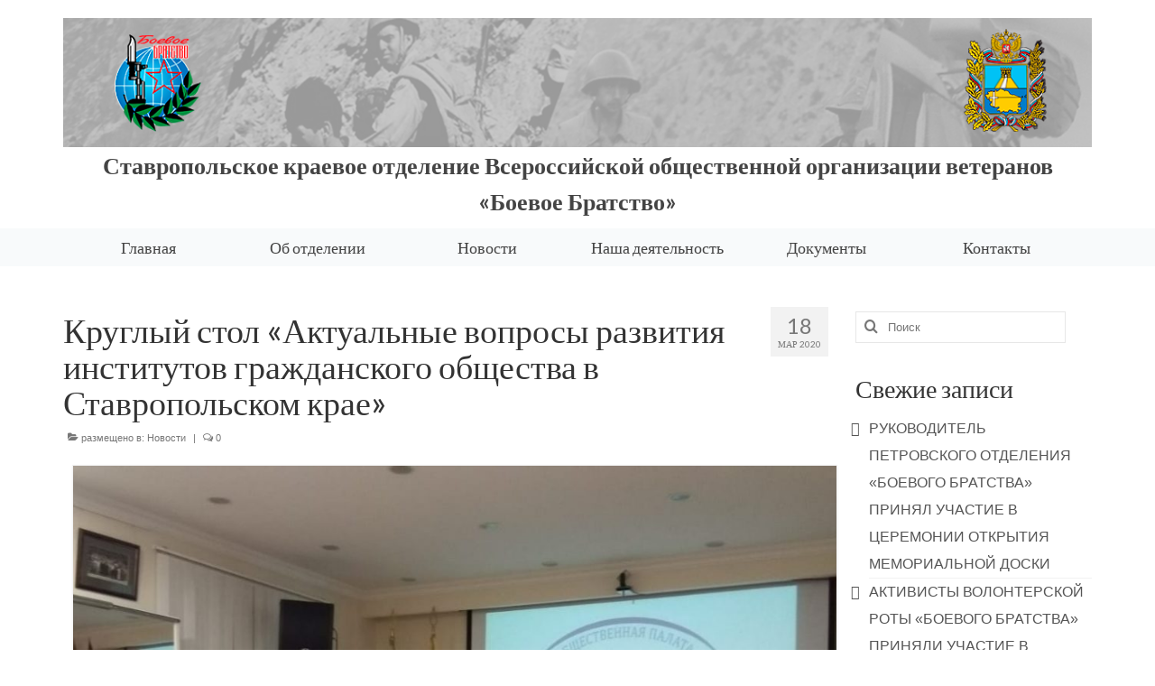

--- FILE ---
content_type: text/html; charset=UTF-8
request_url: http://bbstav26.ru/%D0%BD%D0%BE%D0%B2%D0%BE%D1%81%D1%82%D0%B8/%D0%BA%D1%80%D1%83%D0%B3%D0%BB%D1%8B%D0%B9-%D1%81%D1%82%D0%BE%D0%BB-%D0%B0%D0%BA%D1%82%D1%83%D0%B0%D0%BB%D1%8C%D0%BD%D1%8B%D0%B5-%D0%B2%D0%BE%D0%BF%D1%80%D0%BE%D1%81%D1%8B-%D1%80%D0%B0%D0%B7/
body_size: 10792
content:
<!DOCTYPE html>
<html class="no-js" lang="ru-RU" itemscope="itemscope" itemtype="https://schema.org/WebPage">
<head>
  <meta charset="UTF-8">
  <meta name="viewport" content="width=device-width, initial-scale=1.0">
  <meta http-equiv="X-UA-Compatible" content="IE=edge">
  <title>Круглый стол «Актуальные вопросы развития институтов гражданского общества в Ставропольском крае» &#8212; Официальный сайт Ставропольского краевого отделения Всероссийской общественной организации ветеранов &quot;БОЕВОЕ БРАТСТВО&quot;</title>
<meta name='robots' content='max-image-preview:large' />
	<style>img:is([sizes="auto" i], [sizes^="auto," i]) { contain-intrinsic-size: 3000px 1500px }</style>
	<link rel='dns-prefetch' href='//fonts.googleapis.com' />
<link rel="alternate" type="application/rss+xml" title="Официальный сайт Ставропольского краевого отделения Всероссийской общественной организации ветеранов &quot;БОЕВОЕ БРАТСТВО&quot; &raquo; Лента" href="https://bbstav26.ru/feed/" />
<link rel="alternate" type="application/rss+xml" title="Официальный сайт Ставропольского краевого отделения Всероссийской общественной организации ветеранов &quot;БОЕВОЕ БРАТСТВО&quot; &raquo; Лента комментариев" href="https://bbstav26.ru/comments/feed/" />
<script type="text/javascript">
/* <![CDATA[ */
window._wpemojiSettings = {"baseUrl":"https:\/\/s.w.org\/images\/core\/emoji\/15.0.3\/72x72\/","ext":".png","svgUrl":"https:\/\/s.w.org\/images\/core\/emoji\/15.0.3\/svg\/","svgExt":".svg","source":{"concatemoji":"http:\/\/bbstav26.ru\/wp-includes\/js\/wp-emoji-release.min.js?ver=6.7.4"}};
/*! This file is auto-generated */
!function(i,n){var o,s,e;function c(e){try{var t={supportTests:e,timestamp:(new Date).valueOf()};sessionStorage.setItem(o,JSON.stringify(t))}catch(e){}}function p(e,t,n){e.clearRect(0,0,e.canvas.width,e.canvas.height),e.fillText(t,0,0);var t=new Uint32Array(e.getImageData(0,0,e.canvas.width,e.canvas.height).data),r=(e.clearRect(0,0,e.canvas.width,e.canvas.height),e.fillText(n,0,0),new Uint32Array(e.getImageData(0,0,e.canvas.width,e.canvas.height).data));return t.every(function(e,t){return e===r[t]})}function u(e,t,n){switch(t){case"flag":return n(e,"\ud83c\udff3\ufe0f\u200d\u26a7\ufe0f","\ud83c\udff3\ufe0f\u200b\u26a7\ufe0f")?!1:!n(e,"\ud83c\uddfa\ud83c\uddf3","\ud83c\uddfa\u200b\ud83c\uddf3")&&!n(e,"\ud83c\udff4\udb40\udc67\udb40\udc62\udb40\udc65\udb40\udc6e\udb40\udc67\udb40\udc7f","\ud83c\udff4\u200b\udb40\udc67\u200b\udb40\udc62\u200b\udb40\udc65\u200b\udb40\udc6e\u200b\udb40\udc67\u200b\udb40\udc7f");case"emoji":return!n(e,"\ud83d\udc26\u200d\u2b1b","\ud83d\udc26\u200b\u2b1b")}return!1}function f(e,t,n){var r="undefined"!=typeof WorkerGlobalScope&&self instanceof WorkerGlobalScope?new OffscreenCanvas(300,150):i.createElement("canvas"),a=r.getContext("2d",{willReadFrequently:!0}),o=(a.textBaseline="top",a.font="600 32px Arial",{});return e.forEach(function(e){o[e]=t(a,e,n)}),o}function t(e){var t=i.createElement("script");t.src=e,t.defer=!0,i.head.appendChild(t)}"undefined"!=typeof Promise&&(o="wpEmojiSettingsSupports",s=["flag","emoji"],n.supports={everything:!0,everythingExceptFlag:!0},e=new Promise(function(e){i.addEventListener("DOMContentLoaded",e,{once:!0})}),new Promise(function(t){var n=function(){try{var e=JSON.parse(sessionStorage.getItem(o));if("object"==typeof e&&"number"==typeof e.timestamp&&(new Date).valueOf()<e.timestamp+604800&&"object"==typeof e.supportTests)return e.supportTests}catch(e){}return null}();if(!n){if("undefined"!=typeof Worker&&"undefined"!=typeof OffscreenCanvas&&"undefined"!=typeof URL&&URL.createObjectURL&&"undefined"!=typeof Blob)try{var e="postMessage("+f.toString()+"("+[JSON.stringify(s),u.toString(),p.toString()].join(",")+"));",r=new Blob([e],{type:"text/javascript"}),a=new Worker(URL.createObjectURL(r),{name:"wpTestEmojiSupports"});return void(a.onmessage=function(e){c(n=e.data),a.terminate(),t(n)})}catch(e){}c(n=f(s,u,p))}t(n)}).then(function(e){for(var t in e)n.supports[t]=e[t],n.supports.everything=n.supports.everything&&n.supports[t],"flag"!==t&&(n.supports.everythingExceptFlag=n.supports.everythingExceptFlag&&n.supports[t]);n.supports.everythingExceptFlag=n.supports.everythingExceptFlag&&!n.supports.flag,n.DOMReady=!1,n.readyCallback=function(){n.DOMReady=!0}}).then(function(){return e}).then(function(){var e;n.supports.everything||(n.readyCallback(),(e=n.source||{}).concatemoji?t(e.concatemoji):e.wpemoji&&e.twemoji&&(t(e.twemoji),t(e.wpemoji)))}))}((window,document),window._wpemojiSettings);
/* ]]> */
</script>
<style id='wp-emoji-styles-inline-css' type='text/css'>

	img.wp-smiley, img.emoji {
		display: inline !important;
		border: none !important;
		box-shadow: none !important;
		height: 1em !important;
		width: 1em !important;
		margin: 0 0.07em !important;
		vertical-align: -0.1em !important;
		background: none !important;
		padding: 0 !important;
	}
</style>
<link rel='stylesheet' id='wp-block-library-css' href='http://bbstav26.ru/wp-includes/css/dist/block-library/style.min.css?ver=6.7.4' type='text/css' media='all' />
<style id='classic-theme-styles-inline-css' type='text/css'>
/*! This file is auto-generated */
.wp-block-button__link{color:#fff;background-color:#32373c;border-radius:9999px;box-shadow:none;text-decoration:none;padding:calc(.667em + 2px) calc(1.333em + 2px);font-size:1.125em}.wp-block-file__button{background:#32373c;color:#fff;text-decoration:none}
</style>
<style id='global-styles-inline-css' type='text/css'>
:root{--wp--preset--aspect-ratio--square: 1;--wp--preset--aspect-ratio--4-3: 4/3;--wp--preset--aspect-ratio--3-4: 3/4;--wp--preset--aspect-ratio--3-2: 3/2;--wp--preset--aspect-ratio--2-3: 2/3;--wp--preset--aspect-ratio--16-9: 16/9;--wp--preset--aspect-ratio--9-16: 9/16;--wp--preset--color--black: #000;--wp--preset--color--cyan-bluish-gray: #abb8c3;--wp--preset--color--white: #fff;--wp--preset--color--pale-pink: #f78da7;--wp--preset--color--vivid-red: #cf2e2e;--wp--preset--color--luminous-vivid-orange: #ff6900;--wp--preset--color--luminous-vivid-amber: #fcb900;--wp--preset--color--light-green-cyan: #7bdcb5;--wp--preset--color--vivid-green-cyan: #00d084;--wp--preset--color--pale-cyan-blue: #8ed1fc;--wp--preset--color--vivid-cyan-blue: #0693e3;--wp--preset--color--vivid-purple: #9b51e0;--wp--preset--color--virtue-primary: #2d5c88;--wp--preset--color--virtue-primary-light: #6c8dab;--wp--preset--color--very-light-gray: #eee;--wp--preset--color--very-dark-gray: #444;--wp--preset--gradient--vivid-cyan-blue-to-vivid-purple: linear-gradient(135deg,rgba(6,147,227,1) 0%,rgb(155,81,224) 100%);--wp--preset--gradient--light-green-cyan-to-vivid-green-cyan: linear-gradient(135deg,rgb(122,220,180) 0%,rgb(0,208,130) 100%);--wp--preset--gradient--luminous-vivid-amber-to-luminous-vivid-orange: linear-gradient(135deg,rgba(252,185,0,1) 0%,rgba(255,105,0,1) 100%);--wp--preset--gradient--luminous-vivid-orange-to-vivid-red: linear-gradient(135deg,rgba(255,105,0,1) 0%,rgb(207,46,46) 100%);--wp--preset--gradient--very-light-gray-to-cyan-bluish-gray: linear-gradient(135deg,rgb(238,238,238) 0%,rgb(169,184,195) 100%);--wp--preset--gradient--cool-to-warm-spectrum: linear-gradient(135deg,rgb(74,234,220) 0%,rgb(151,120,209) 20%,rgb(207,42,186) 40%,rgb(238,44,130) 60%,rgb(251,105,98) 80%,rgb(254,248,76) 100%);--wp--preset--gradient--blush-light-purple: linear-gradient(135deg,rgb(255,206,236) 0%,rgb(152,150,240) 100%);--wp--preset--gradient--blush-bordeaux: linear-gradient(135deg,rgb(254,205,165) 0%,rgb(254,45,45) 50%,rgb(107,0,62) 100%);--wp--preset--gradient--luminous-dusk: linear-gradient(135deg,rgb(255,203,112) 0%,rgb(199,81,192) 50%,rgb(65,88,208) 100%);--wp--preset--gradient--pale-ocean: linear-gradient(135deg,rgb(255,245,203) 0%,rgb(182,227,212) 50%,rgb(51,167,181) 100%);--wp--preset--gradient--electric-grass: linear-gradient(135deg,rgb(202,248,128) 0%,rgb(113,206,126) 100%);--wp--preset--gradient--midnight: linear-gradient(135deg,rgb(2,3,129) 0%,rgb(40,116,252) 100%);--wp--preset--font-size--small: 13px;--wp--preset--font-size--medium: 20px;--wp--preset--font-size--large: 36px;--wp--preset--font-size--x-large: 42px;--wp--preset--spacing--20: 0.44rem;--wp--preset--spacing--30: 0.67rem;--wp--preset--spacing--40: 1rem;--wp--preset--spacing--50: 1.5rem;--wp--preset--spacing--60: 2.25rem;--wp--preset--spacing--70: 3.38rem;--wp--preset--spacing--80: 5.06rem;--wp--preset--shadow--natural: 6px 6px 9px rgba(0, 0, 0, 0.2);--wp--preset--shadow--deep: 12px 12px 50px rgba(0, 0, 0, 0.4);--wp--preset--shadow--sharp: 6px 6px 0px rgba(0, 0, 0, 0.2);--wp--preset--shadow--outlined: 6px 6px 0px -3px rgba(255, 255, 255, 1), 6px 6px rgba(0, 0, 0, 1);--wp--preset--shadow--crisp: 6px 6px 0px rgba(0, 0, 0, 1);}:where(.is-layout-flex){gap: 0.5em;}:where(.is-layout-grid){gap: 0.5em;}body .is-layout-flex{display: flex;}.is-layout-flex{flex-wrap: wrap;align-items: center;}.is-layout-flex > :is(*, div){margin: 0;}body .is-layout-grid{display: grid;}.is-layout-grid > :is(*, div){margin: 0;}:where(.wp-block-columns.is-layout-flex){gap: 2em;}:where(.wp-block-columns.is-layout-grid){gap: 2em;}:where(.wp-block-post-template.is-layout-flex){gap: 1.25em;}:where(.wp-block-post-template.is-layout-grid){gap: 1.25em;}.has-black-color{color: var(--wp--preset--color--black) !important;}.has-cyan-bluish-gray-color{color: var(--wp--preset--color--cyan-bluish-gray) !important;}.has-white-color{color: var(--wp--preset--color--white) !important;}.has-pale-pink-color{color: var(--wp--preset--color--pale-pink) !important;}.has-vivid-red-color{color: var(--wp--preset--color--vivid-red) !important;}.has-luminous-vivid-orange-color{color: var(--wp--preset--color--luminous-vivid-orange) !important;}.has-luminous-vivid-amber-color{color: var(--wp--preset--color--luminous-vivid-amber) !important;}.has-light-green-cyan-color{color: var(--wp--preset--color--light-green-cyan) !important;}.has-vivid-green-cyan-color{color: var(--wp--preset--color--vivid-green-cyan) !important;}.has-pale-cyan-blue-color{color: var(--wp--preset--color--pale-cyan-blue) !important;}.has-vivid-cyan-blue-color{color: var(--wp--preset--color--vivid-cyan-blue) !important;}.has-vivid-purple-color{color: var(--wp--preset--color--vivid-purple) !important;}.has-black-background-color{background-color: var(--wp--preset--color--black) !important;}.has-cyan-bluish-gray-background-color{background-color: var(--wp--preset--color--cyan-bluish-gray) !important;}.has-white-background-color{background-color: var(--wp--preset--color--white) !important;}.has-pale-pink-background-color{background-color: var(--wp--preset--color--pale-pink) !important;}.has-vivid-red-background-color{background-color: var(--wp--preset--color--vivid-red) !important;}.has-luminous-vivid-orange-background-color{background-color: var(--wp--preset--color--luminous-vivid-orange) !important;}.has-luminous-vivid-amber-background-color{background-color: var(--wp--preset--color--luminous-vivid-amber) !important;}.has-light-green-cyan-background-color{background-color: var(--wp--preset--color--light-green-cyan) !important;}.has-vivid-green-cyan-background-color{background-color: var(--wp--preset--color--vivid-green-cyan) !important;}.has-pale-cyan-blue-background-color{background-color: var(--wp--preset--color--pale-cyan-blue) !important;}.has-vivid-cyan-blue-background-color{background-color: var(--wp--preset--color--vivid-cyan-blue) !important;}.has-vivid-purple-background-color{background-color: var(--wp--preset--color--vivid-purple) !important;}.has-black-border-color{border-color: var(--wp--preset--color--black) !important;}.has-cyan-bluish-gray-border-color{border-color: var(--wp--preset--color--cyan-bluish-gray) !important;}.has-white-border-color{border-color: var(--wp--preset--color--white) !important;}.has-pale-pink-border-color{border-color: var(--wp--preset--color--pale-pink) !important;}.has-vivid-red-border-color{border-color: var(--wp--preset--color--vivid-red) !important;}.has-luminous-vivid-orange-border-color{border-color: var(--wp--preset--color--luminous-vivid-orange) !important;}.has-luminous-vivid-amber-border-color{border-color: var(--wp--preset--color--luminous-vivid-amber) !important;}.has-light-green-cyan-border-color{border-color: var(--wp--preset--color--light-green-cyan) !important;}.has-vivid-green-cyan-border-color{border-color: var(--wp--preset--color--vivid-green-cyan) !important;}.has-pale-cyan-blue-border-color{border-color: var(--wp--preset--color--pale-cyan-blue) !important;}.has-vivid-cyan-blue-border-color{border-color: var(--wp--preset--color--vivid-cyan-blue) !important;}.has-vivid-purple-border-color{border-color: var(--wp--preset--color--vivid-purple) !important;}.has-vivid-cyan-blue-to-vivid-purple-gradient-background{background: var(--wp--preset--gradient--vivid-cyan-blue-to-vivid-purple) !important;}.has-light-green-cyan-to-vivid-green-cyan-gradient-background{background: var(--wp--preset--gradient--light-green-cyan-to-vivid-green-cyan) !important;}.has-luminous-vivid-amber-to-luminous-vivid-orange-gradient-background{background: var(--wp--preset--gradient--luminous-vivid-amber-to-luminous-vivid-orange) !important;}.has-luminous-vivid-orange-to-vivid-red-gradient-background{background: var(--wp--preset--gradient--luminous-vivid-orange-to-vivid-red) !important;}.has-very-light-gray-to-cyan-bluish-gray-gradient-background{background: var(--wp--preset--gradient--very-light-gray-to-cyan-bluish-gray) !important;}.has-cool-to-warm-spectrum-gradient-background{background: var(--wp--preset--gradient--cool-to-warm-spectrum) !important;}.has-blush-light-purple-gradient-background{background: var(--wp--preset--gradient--blush-light-purple) !important;}.has-blush-bordeaux-gradient-background{background: var(--wp--preset--gradient--blush-bordeaux) !important;}.has-luminous-dusk-gradient-background{background: var(--wp--preset--gradient--luminous-dusk) !important;}.has-pale-ocean-gradient-background{background: var(--wp--preset--gradient--pale-ocean) !important;}.has-electric-grass-gradient-background{background: var(--wp--preset--gradient--electric-grass) !important;}.has-midnight-gradient-background{background: var(--wp--preset--gradient--midnight) !important;}.has-small-font-size{font-size: var(--wp--preset--font-size--small) !important;}.has-medium-font-size{font-size: var(--wp--preset--font-size--medium) !important;}.has-large-font-size{font-size: var(--wp--preset--font-size--large) !important;}.has-x-large-font-size{font-size: var(--wp--preset--font-size--x-large) !important;}
:where(.wp-block-post-template.is-layout-flex){gap: 1.25em;}:where(.wp-block-post-template.is-layout-grid){gap: 1.25em;}
:where(.wp-block-columns.is-layout-flex){gap: 2em;}:where(.wp-block-columns.is-layout-grid){gap: 2em;}
:root :where(.wp-block-pullquote){font-size: 1.5em;line-height: 1.6;}
</style>
<style id='kadence-blocks-global-variables-inline-css' type='text/css'>
:root {--global-kb-font-size-sm:clamp(0.8rem, 0.73rem + 0.217vw, 0.9rem);--global-kb-font-size-md:clamp(1.1rem, 0.995rem + 0.326vw, 1.25rem);--global-kb-font-size-lg:clamp(1.75rem, 1.576rem + 0.543vw, 2rem);--global-kb-font-size-xl:clamp(2.25rem, 1.728rem + 1.63vw, 3rem);--global-kb-font-size-xxl:clamp(2.5rem, 1.456rem + 3.26vw, 4rem);--global-kb-font-size-xxxl:clamp(2.75rem, 0.489rem + 7.065vw, 6rem);}:root {--global-palette1: #3182CE;--global-palette2: #2B6CB0;--global-palette3: #1A202C;--global-palette4: #2D3748;--global-palette5: #4A5568;--global-palette6: #718096;--global-palette7: #EDF2F7;--global-palette8: #F7FAFC;--global-palette9: #ffffff;}
</style>
<link rel='stylesheet' id='virtue_theme-css' href='http://bbstav26.ru/wp-content/themes/virtue/assets/css/virtue.css?ver=3.4.11' type='text/css' media='all' />
<link rel='stylesheet' id='virtue_skin-css' href='http://bbstav26.ru/wp-content/themes/virtue/assets/css/skins/default.css?ver=3.4.11' type='text/css' media='all' />
<link rel='stylesheet' id='redux-google-fonts-virtue-css' href='http://fonts.googleapis.com/css?family=Lato%3A400%2C700&#038;ver=6.7.4' type='text/css' media='all' />
<!--[if lt IE 9]>
<script type="text/javascript" src="http://bbstav26.ru/wp-content/themes/virtue/assets/js/vendor/respond.min.js?ver=6.7.4" id="virtue-respond-js"></script>
<![endif]-->
<script type="text/javascript" src="http://bbstav26.ru/wp-includes/js/jquery/jquery.min.js?ver=3.7.1" id="jquery-core-js"></script>
<script type="text/javascript" src="http://bbstav26.ru/wp-includes/js/jquery/jquery-migrate.min.js?ver=3.4.1" id="jquery-migrate-js"></script>
<link rel="https://api.w.org/" href="https://bbstav26.ru/wp-json/" /><link rel="alternate" title="JSON" type="application/json" href="https://bbstav26.ru/wp-json/wp/v2/posts/1329" /><link rel="EditURI" type="application/rsd+xml" title="RSD" href="https://bbstav26.ru/xmlrpc.php?rsd" />
<meta name="generator" content="WordPress 6.7.4" />
<link rel="canonical" href="https://bbstav26.ru/%d0%bd%d0%be%d0%b2%d0%be%d1%81%d1%82%d0%b8/%d0%ba%d1%80%d1%83%d0%b3%d0%bb%d1%8b%d0%b9-%d1%81%d1%82%d0%be%d0%bb-%d0%b0%d0%ba%d1%82%d1%83%d0%b0%d0%bb%d1%8c%d0%bd%d1%8b%d0%b5-%d0%b2%d0%be%d0%bf%d1%80%d0%be%d1%81%d1%8b-%d1%80%d0%b0%d0%b7/" />
<link rel='shortlink' href='https://bbstav26.ru/?p=1329' />
<link rel="alternate" title="oEmbed (JSON)" type="application/json+oembed" href="https://bbstav26.ru/wp-json/oembed/1.0/embed?url=https%3A%2F%2Fbbstav26.ru%2F%25d0%25bd%25d0%25be%25d0%25b2%25d0%25be%25d1%2581%25d1%2582%25d0%25b8%2F%25d0%25ba%25d1%2580%25d1%2583%25d0%25b3%25d0%25bb%25d1%258b%25d0%25b9-%25d1%2581%25d1%2582%25d0%25be%25d0%25bb-%25d0%25b0%25d0%25ba%25d1%2582%25d1%2583%25d0%25b0%25d0%25bb%25d1%258c%25d0%25bd%25d1%258b%25d0%25b5-%25d0%25b2%25d0%25be%25d0%25bf%25d1%2580%25d0%25be%25d1%2581%25d1%258b-%25d1%2580%25d0%25b0%25d0%25b7%2F" />
<link rel="alternate" title="oEmbed (XML)" type="text/xml+oembed" href="https://bbstav26.ru/wp-json/oembed/1.0/embed?url=https%3A%2F%2Fbbstav26.ru%2F%25d0%25bd%25d0%25be%25d0%25b2%25d0%25be%25d1%2581%25d1%2582%25d0%25b8%2F%25d0%25ba%25d1%2580%25d1%2583%25d0%25b3%25d0%25bb%25d1%258b%25d0%25b9-%25d1%2581%25d1%2582%25d0%25be%25d0%25bb-%25d0%25b0%25d0%25ba%25d1%2582%25d1%2583%25d0%25b0%25d0%25bb%25d1%258c%25d0%25bd%25d1%258b%25d0%25b5-%25d0%25b2%25d0%25be%25d0%25bf%25d1%2580%25d0%25be%25d1%2581%25d1%258b-%25d1%2580%25d0%25b0%25d0%25b7%2F&#038;format=xml" />
<style type="text/css">#logo {padding-top:20px;}#logo {padding-bottom:0px;}#logo {margin-left:0px;}#logo {margin-right:0px;}#nav-main {margin-top:20px;}#nav-main {margin-bottom:10px;}.headerfont, .tp-caption {font-family:Lato;}.topbarmenu ul li {font-family:Lato;}input[type=number]::-webkit-inner-spin-button, input[type=number]::-webkit-outer-spin-button { -webkit-appearance: none; margin: 0; } input[type=number] {-moz-appearance: textfield;}.quantity input::-webkit-outer-spin-button,.quantity input::-webkit-inner-spin-button {display: none;}.navclass {background:#f8fafb    ;}.kad-hidepostauthortop, .postauthortop {display:none;}.product_item .product_details h5 {text-transform: none;}@media (max-width: 979px) {.nav-trigger .nav-trigger-case {position: static; display: block; width: 100%;}}.product_item .product_details h5 {min-height:40px;}.entry-content p { margin-bottom:16px;}.line-height-enhanced {
    line-height: 30px;
}

.sub-menu li a {
    font-size: 16px !important;
}

#nav-second {
    //background-color: #f8fafb;
}</style><style type="text/css">.recentcomments a{display:inline !important;padding:0 !important;margin:0 !important;}</style><style type="text/css" title="dynamic-css" class="options-output">header #logo a.brand,.logofont{font-family:Lato;line-height:40px;font-weight:400;font-style:normal;font-size:32px;}.kad_tagline{font-family:Lato;line-height:40px;font-weight:700;font-style:normal;color:#444444;font-size:26px;}.product_item .product_details h5{font-family:Lato;line-height:20px;font-weight:normal;font-style:700;font-size:16px;}h1{font-family:Lato;line-height:40px;font-weight:400;font-style:normal;font-size:38px;}h2{font-family:Lato;line-height:40px;font-weight:normal;font-style:normal;font-size:32px;}h3{font-family:Lato;line-height:40px;font-weight:400;font-style:normal;font-size:28px;}h4{font-family:Lato;line-height:40px;font-weight:400;font-style:normal;font-size:24px;}h5{font-family:Lato;line-height:24px;font-weight:700;font-style:normal;font-size:18px;}body{font-family:Verdana, Geneva, sans-serif;line-height:20px;font-weight:400;font-style:normal;font-size:16px;}#nav-main ul.sf-menu a{font-family:Lato;line-height:18px;font-weight:400;font-style:normal;font-size:20px;}#nav-second ul.sf-menu a{font-family:Lato;line-height:22px;font-weight:400;font-style:normal;font-size:18px;}.kad-nav-inner .kad-mnav, .kad-mobile-nav .kad-nav-inner li a,.nav-trigger-case{font-family:Lato;line-height:20px;font-weight:400;font-style:normal;font-size:16px;}</style></head>
<body class="post-template-default single single-post postid-1329 single-format-standard wp-embed-responsive wide %d0%ba%d1%80%d1%83%d0%b3%d0%bb%d1%8b%d0%b9-%d1%81%d1%82%d0%be%d0%bb-%d0%b0%d0%ba%d1%82%d1%83%d0%b0%d0%bb%d1%8c%d0%bd%d1%8b%d0%b5-%d0%b2%d0%be%d0%bf%d1%80%d0%be%d1%81%d1%8b-%d1%80%d0%b0%d0%b7">
	<div id="kt-skip-link"><a href="#content">Skip to Main Content</a></div>
	<div id="wrapper" class="container">
	<header class="banner headerclass" itemscope itemtype="https://schema.org/WPHeader">
		<div class="container">
		<div class="row">
			<div class="col-md-12 clearfix kad-header-left">
				<div id="logo" class="logocase">
					<a class="brand logofont" href="https://bbstav26.ru/">
													<div id="thelogo">
								<img src="https://bbstav26.ru/wp-content/uploads/2019/11/Папе11.png" alt="Официальный сайт Ставропольского краевого отделения Всероссийской общественной организации ветеранов &quot;БОЕВОЕ БРАТСТВО&quot;" width="1200" height="150" class="kad-standard-logo" />
															</div>
												</a>
											<p class="kad_tagline belowlogo-text">Ставропольское краевое отделение Всероссийской общественной организации ветеранов «Боевое Братство»</p>
									</div> <!-- Close #logo -->
			</div><!-- close logo span -->
			       
		</div> <!-- Close Row -->
					<div id="mobile-nav-trigger" class="nav-trigger">
				<button class="nav-trigger-case mobileclass collapsed" data-toggle="collapse" data-target=".kad-nav-collapse">
					<span class="kad-navbtn"><i class="icon-reorder"></i></span>
					<span class="kad-menu-name">Меню</span>
				</button>
			</div>
			<div id="kad-mobile-nav" class="kad-mobile-nav">
				<div class="kad-nav-inner mobileclass">
					<div class="kad-nav-collapse">
					<ul id="menu-main-menu" class="kad-mnav"><li  class=" menu-item-156"><a href="https://bbstav26.ru/"><span>Главная</span></a></li>
<li  class=" sf-dropdown menu-item-20"><a href="https://bbstav26.ru/%d0%be%d0%b1-%d0%be%d1%82%d0%b4%d0%b5%d0%bb%d0%b5%d0%bd%d0%b8%d0%b8/"><span>Об отделении</span></a>
<ul class="sub-menu sf-dropdown-menu dropdown">
	<li  class=" menu-item-135"><a href="https://bbstav26.ru/%d0%b8%d1%81%d1%82%d0%be%d1%80%d0%b8%d1%8f/"><span>История</span></a></li>
	<li  class=" menu-item-134"><a href="https://bbstav26.ru/%d0%bb%d0%b8%d0%b4%d0%b5%d1%80%d1%8b/"><span>Лидеры</span></a></li>
	<li  class=" menu-item-133"><a href="https://bbstav26.ru/%d0%bf%d0%b0%d1%80%d1%82%d0%bd%d0%b5%d1%80%d1%8b/"><span>Партнеры</span></a></li>
	<li  class=" menu-item-132"><a href="https://bbstav26.ru/%d1%83%d1%81%d0%bb%d0%be%d0%b2%d0%b8%d1%8f-%d0%b2%d1%81%d1%82%d1%83%d0%bf%d0%bb%d0%b5%d0%bd%d0%b8%d1%8f/"><span>Условия вступления</span></a></li>
</ul>
</li>
<li  class=" current-post-ancestor current-menu-parent current-post-parent menu-item-197"><a href="https://bbstav26.ru/category/%d0%bd%d0%be%d0%b2%d0%be%d1%81%d1%82%d0%b8/"><span>Новости</span></a></li>
<li  class=" sf-dropdown menu-item-22"><a href="https://bbstav26.ru/%d0%bd%d0%b0%d1%88%d0%b0-%d0%b4%d0%b5%d1%8f%d1%82%d0%b5%d0%bb%d1%8c%d0%bd%d0%be%d1%81%d1%82%d1%8c/"><span>Наша деятельность</span></a>
<ul class="sub-menu sf-dropdown-menu dropdown">
	<li  class=" menu-item-10748"><a href="https://bbstav26.ru/%d0%be%d0%b1%d1%80%d0%b0%d1%89%d0%b5%d0%bd%d0%b8%d0%b5-%d0%b2-%d0%bf%d0%be%d0%b4%d0%b4%d0%b5%d1%80%d0%b6%d0%ba%d1%83-%d1%81%d0%bf%d0%b5%d1%86%d0%b8%d0%b0%d0%bb%d1%8c%d0%bd%d0%be%d0%b9-%d0%b2%d0%be/"><span>ОБРАЩЕНИЕ В ПОДДЕРЖКУ СПЕЦИАЛЬНОЙ ВОЕННОЙ ОПЕРАЦИИ</span></a></li>
	<li  class=" sf-dropdown-submenu menu-item-10940"><a href="https://bbstav26.ru/%d0%b1%d0%bb%d0%b0%d0%b3%d0%be%d1%82%d0%b2%d0%be%d1%80%d0%b8%d1%82%d0%b5%d0%bb%d1%8c%d0%bd%d1%8b%d0%b9-%d1%84%d0%be%d0%bd%d0%b4-%d0%bf%d0%be-%d0%be%d0%ba%d0%b0%d0%b7%d0%b0%d0%bd%d0%b8%d1%8e-%d0%bf/"><span>БЛАГОТВОРИТЕЛЬНЫЙ ФОНД ПО ОКАЗАНИЮ ПОМОЩИ ВОЕННОСЛУЖАЩИМ И ЧЛЕНАМ ИХ СЕМЕЙ</span></a>
	<ul class="sub-menu sf-dropdown-menu dropdown">
		<li  class=" menu-item-11176"><a href="https://bbstav26.ru/category/%d0%bd%d0%be%d0%b2%d0%be%d1%81%d1%82%d0%b8-%d1%84%d0%be%d0%bd%d0%b4%d0%b0/"><span>Новости Фонда</span></a></li>
	</ul>
</li>
	<li  class=" menu-item-269"><a href="https://bbstav26.ru/category/%d1%84%d0%be%d1%82%d0%be%d0%b0%d0%bb%d1%8c%d0%b1%d0%be%d0%bc/"><span>Фотоальбом</span></a></li>
	<li  class=" menu-item-162"><a href="https://bbstav26.ru/%d0%b2%d0%b8%d0%b4%d0%b5%d0%be%d0%bc%d0%b0%d1%82%d0%b5%d1%80%d0%b8%d0%b0%d0%bb%d1%8b/"><span>Видеоматериалы</span></a></li>
	<li  class=" menu-item-1573"><a href="https://bbstav26.ru/%d1%8d%d1%81%d1%82%d0%b0%d1%84%d0%b5%d1%82%d0%b0-%d0%bf%d0%be%d0%ba%d0%be%d0%bb%d0%b5%d0%bd%d0%b8%d0%b9/"><span>Эстафета поколений</span></a></li>
</ul>
</li>
<li  class=" menu-item-23"><a href="https://bbstav26.ru/%d0%b4%d0%be%d0%ba%d1%83%d0%bc%d0%b5%d0%bd%d1%82%d1%8b/"><span>Документы</span></a></li>
<li  class=" menu-item-24"><a href="https://bbstav26.ru/%d0%ba%d0%be%d0%bd%d1%82%d0%b0%d0%ba%d1%82%d1%8b/"><span>Контакты</span></a></li>
</ul>					</div>
				</div>
			</div>
		 
	</div> <!-- Close Container -->
			<section id="cat_nav" class="navclass">
			<div class="container">
				<nav id="nav-second" class="clearfix" itemscope itemtype="https://schema.org/SiteNavigationElement">
					<ul id="menu-main-menu-1" class="sf-menu"><li  class=" menu-item-156"><a href="https://bbstav26.ru/"><span>Главная</span></a></li>
<li  class=" sf-dropdown menu-item-20"><a href="https://bbstav26.ru/%d0%be%d0%b1-%d0%be%d1%82%d0%b4%d0%b5%d0%bb%d0%b5%d0%bd%d0%b8%d0%b8/"><span>Об отделении</span></a>
<ul class="sub-menu sf-dropdown-menu dropdown">
	<li  class=" menu-item-135"><a href="https://bbstav26.ru/%d0%b8%d1%81%d1%82%d0%be%d1%80%d0%b8%d1%8f/"><span>История</span></a></li>
	<li  class=" menu-item-134"><a href="https://bbstav26.ru/%d0%bb%d0%b8%d0%b4%d0%b5%d1%80%d1%8b/"><span>Лидеры</span></a></li>
	<li  class=" menu-item-133"><a href="https://bbstav26.ru/%d0%bf%d0%b0%d1%80%d1%82%d0%bd%d0%b5%d1%80%d1%8b/"><span>Партнеры</span></a></li>
	<li  class=" menu-item-132"><a href="https://bbstav26.ru/%d1%83%d1%81%d0%bb%d0%be%d0%b2%d0%b8%d1%8f-%d0%b2%d1%81%d1%82%d1%83%d0%bf%d0%bb%d0%b5%d0%bd%d0%b8%d1%8f/"><span>Условия вступления</span></a></li>
</ul>
</li>
<li  class=" current-post-ancestor current-menu-parent current-post-parent menu-item-197"><a href="https://bbstav26.ru/category/%d0%bd%d0%be%d0%b2%d0%be%d1%81%d1%82%d0%b8/"><span>Новости</span></a></li>
<li  class=" sf-dropdown menu-item-22"><a href="https://bbstav26.ru/%d0%bd%d0%b0%d1%88%d0%b0-%d0%b4%d0%b5%d1%8f%d1%82%d0%b5%d0%bb%d1%8c%d0%bd%d0%be%d1%81%d1%82%d1%8c/"><span>Наша деятельность</span></a>
<ul class="sub-menu sf-dropdown-menu dropdown">
	<li  class=" menu-item-10748"><a href="https://bbstav26.ru/%d0%be%d0%b1%d1%80%d0%b0%d1%89%d0%b5%d0%bd%d0%b8%d0%b5-%d0%b2-%d0%bf%d0%be%d0%b4%d0%b4%d0%b5%d1%80%d0%b6%d0%ba%d1%83-%d1%81%d0%bf%d0%b5%d1%86%d0%b8%d0%b0%d0%bb%d1%8c%d0%bd%d0%be%d0%b9-%d0%b2%d0%be/"><span>ОБРАЩЕНИЕ В ПОДДЕРЖКУ СПЕЦИАЛЬНОЙ ВОЕННОЙ ОПЕРАЦИИ</span></a></li>
	<li  class=" sf-dropdown-submenu menu-item-10940"><a href="https://bbstav26.ru/%d0%b1%d0%bb%d0%b0%d0%b3%d0%be%d1%82%d0%b2%d0%be%d1%80%d0%b8%d1%82%d0%b5%d0%bb%d1%8c%d0%bd%d1%8b%d0%b9-%d1%84%d0%be%d0%bd%d0%b4-%d0%bf%d0%be-%d0%be%d0%ba%d0%b0%d0%b7%d0%b0%d0%bd%d0%b8%d1%8e-%d0%bf/"><span>БЛАГОТВОРИТЕЛЬНЫЙ ФОНД ПО ОКАЗАНИЮ ПОМОЩИ ВОЕННОСЛУЖАЩИМ И ЧЛЕНАМ ИХ СЕМЕЙ</span></a>
	<ul class="sub-menu sf-dropdown-menu dropdown">
		<li  class=" menu-item-11176"><a href="https://bbstav26.ru/category/%d0%bd%d0%be%d0%b2%d0%be%d1%81%d1%82%d0%b8-%d1%84%d0%be%d0%bd%d0%b4%d0%b0/"><span>Новости Фонда</span></a></li>
	</ul>
</li>
	<li  class=" menu-item-269"><a href="https://bbstav26.ru/category/%d1%84%d0%be%d1%82%d0%be%d0%b0%d0%bb%d1%8c%d0%b1%d0%be%d0%bc/"><span>Фотоальбом</span></a></li>
	<li  class=" menu-item-162"><a href="https://bbstav26.ru/%d0%b2%d0%b8%d0%b4%d0%b5%d0%be%d0%bc%d0%b0%d1%82%d0%b5%d1%80%d0%b8%d0%b0%d0%bb%d1%8b/"><span>Видеоматериалы</span></a></li>
	<li  class=" menu-item-1573"><a href="https://bbstav26.ru/%d1%8d%d1%81%d1%82%d0%b0%d1%84%d0%b5%d1%82%d0%b0-%d0%bf%d0%be%d0%ba%d0%be%d0%bb%d0%b5%d0%bd%d0%b8%d0%b9/"><span>Эстафета поколений</span></a></li>
</ul>
</li>
<li  class=" menu-item-23"><a href="https://bbstav26.ru/%d0%b4%d0%be%d0%ba%d1%83%d0%bc%d0%b5%d0%bd%d1%82%d1%8b/"><span>Документы</span></a></li>
<li  class=" menu-item-24"><a href="https://bbstav26.ru/%d0%ba%d0%be%d0%bd%d1%82%d0%b0%d0%ba%d1%82%d1%8b/"><span>Контакты</span></a></li>
</ul>				</nav>
			</div><!--close container-->
		</section>
	</header>
	<div class="wrap contentclass" role="document">

	<div id="content" class="container">
	<div class="row single-article" itemscope itemtype="https://schema.org/BlogPosting">
		<div class="main col-lg-9 col-md-8" role="main">
					<article class="post-1329 post type-post status-publish format-standard has-post-thumbnail hentry category-6">
			<div class="meta_post_image" itemprop="image" itemscope itemtype="https://schema.org/ImageObject"><meta itemprop="url" content="https://bbstav26.ru/wp-content/uploads/2020/03/IMG-20200319-WA0012.jpg"><meta itemprop="width" content="1040"><meta itemprop="height" content="780"></div><div class="postmeta updated color_gray">
	<div class="postdate bg-lightgray headerfont">
		<meta itemprop="datePublished" content="2020-03-25T17:09:57+03:00">
		<span class="postday">18</span>
		Мар 2020	</div>
</div>				<header>

				<h1 class="entry-title" itemprop="name headline">Круглый стол «Актуальные вопросы развития институтов гражданского общества в Ставропольском крае»</h1><div class="subhead">
    <span class="postauthortop author vcard">
    <i class="icon-user"></i> автор  <span itemprop="author"><a href="https://bbstav26.ru/author/admin/" class="fn" rel="author">admin</a></span> |</span>
      
    <span class="postedintop"><i class="icon-folder-open"></i> размещено в: <a href="https://bbstav26.ru/category/%d0%bd%d0%be%d0%b2%d0%be%d1%81%d1%82%d0%b8/" rel="category tag">Новости</a></span>     <span class="kad-hidepostedin">|</span>
    <span class="postcommentscount">
    <i class="icon-comments-alt"></i> 0    </span>
</div>				
				</header>

				<div class="entry-content" itemprop="articleBody">
					
<figure class="wp-block-gallery columns-1 is-cropped wp-block-gallery-1 is-layout-flex wp-block-gallery-is-layout-flex"><ul class="blocks-gallery-grid"><li class="blocks-gallery-item"><figure><a href="https://bbstav26.ru/wp-content/uploads/2020/03/IMG-20200319-WA0012.jpg"><img fetchpriority="high" decoding="async" width="1024" height="768" src="https://bbstav26.ru/wp-content/uploads/2020/03/IMG-20200319-WA0012-1024x768.jpg" alt="" data-id="1330" data-full-url="https://bbstav26.ru/wp-content/uploads/2020/03/IMG-20200319-WA0012.jpg" data-link="https://bbstav26.ru/?attachment_id=1330" class="wp-image-1330" srcset="https://bbstav26.ru/wp-content/uploads/2020/03/IMG-20200319-WA0012-1024x768.jpg 1024w, https://bbstav26.ru/wp-content/uploads/2020/03/IMG-20200319-WA0012-300x225.jpg 300w, https://bbstav26.ru/wp-content/uploads/2020/03/IMG-20200319-WA0012-768x576.jpg 768w, https://bbstav26.ru/wp-content/uploads/2020/03/IMG-20200319-WA0012.jpg 1040w" sizes="(max-width: 1024px) 100vw, 1024px" /></a></figure></li></ul></figure>



<p>18 марта 2020 года в Ставрополе общественники провели круглый стол «Актуальные вопросы развития институтов гражданского общества в Ставропольском крае». Участниками заседания были представители постоянной комиссии по избирательным правам Совета при Президенте Российской Федерации по развитию гражданского общества и правам человека, управления по взаимодействию с институтами гражданского общества аппарата Правительства Ставропольского края, представители общественных советов при администрациях городов и районов края, представители общественных правозащитных и ветеранских организаций. Присутствовали председатель Национального антикоррупционного комитета РФ Кабанов Кирилл, Уполномоченный по правам человека в Ставропольском крае Николай Лисинский, &#171;Боевое братство&#187; представлял руководитель краевого отделения Николай Борисенко.</p>



<p>Каждый из участников совещания поделился опытом работы в данном направлении и были высказаны пожелания о необходимости совершенствования действующего законодательства.</p>
				</div>

				<footer class="single-footer">
				<meta itemscope itemprop="mainEntityOfPage" content="https://bbstav26.ru/%d0%bd%d0%be%d0%b2%d0%be%d1%81%d1%82%d0%b8/%d0%ba%d1%80%d1%83%d0%b3%d0%bb%d1%8b%d0%b9-%d1%81%d1%82%d0%be%d0%bb-%d0%b0%d0%ba%d1%82%d1%83%d0%b0%d0%bb%d1%8c%d0%bd%d1%8b%d0%b5-%d0%b2%d0%be%d0%bf%d1%80%d0%be%d1%81%d1%8b-%d1%80%d0%b0%d0%b7/" itemType="https://schema.org/WebPage" itemid="https://bbstav26.ru/%d0%bd%d0%be%d0%b2%d0%be%d1%81%d1%82%d0%b8/%d0%ba%d1%80%d1%83%d0%b3%d0%bb%d1%8b%d0%b9-%d1%81%d1%82%d0%be%d0%bb-%d0%b0%d0%ba%d1%82%d1%83%d0%b0%d0%bb%d1%8c%d0%bd%d1%8b%d0%b5-%d0%b2%d0%be%d0%bf%d1%80%d0%be%d1%81%d1%8b-%d1%80%d0%b0%d0%b7/"><meta itemprop="dateModified" content="2020-03-25T17:09:57+03:00"><div itemprop="publisher" itemscope itemtype="https://schema.org/Organization"><div itemprop="logo" itemscope itemtype="https://schema.org/ImageObject"><meta itemprop="url" content="https://bbstav26.ru/wp-content/uploads/2019/11/Папе11.png"><meta itemprop="width" content="1200"><meta itemprop="height" content="150"></div><meta itemprop="name" content="Официальный сайт Ставропольского краевого отделения Всероссийской общественной организации ветеранов &quot;БОЕВОЕ БРАТСТВО&quot;"></div>				</footer>
			</article>
					</div>
		<aside class="col-lg-3 col-md-4 kad-sidebar" role="complementary" itemscope itemtype="https://schema.org/WPSideBar">
	<div class="sidebar">
		<section id="search-2" class="widget-1 widget-first widget widget_search"><div class="widget-inner"><form role="search" method="get" class="form-search" action="https://bbstav26.ru/">
	<label>
		<span class="screen-reader-text">Поиск:</span>
		<input type="text" value="" name="s" class="search-query" placeholder="Поиск">
	</label>
	<button type="submit" class="search-icon"><i class="icon-search"></i></button>
</form></div></section>
		<section id="recent-posts-2" class="widget-2 widget widget_recent_entries"><div class="widget-inner">
		<h3>Свежие записи</h3>
		<ul>
											<li>
					<a href="https://bbstav26.ru/%d0%bd%d0%be%d0%b2%d0%be%d1%81%d1%82%d0%b8/%d1%80%d1%83%d0%ba%d0%be%d0%b2%d0%be%d0%b4%d0%b8%d1%82%d0%b5%d0%bb%d1%8c-%d0%bf%d0%b5%d1%82%d1%80%d0%be%d0%b2%d1%81%d0%ba%d0%be%d0%b3%d0%be-%d0%be%d1%82%d0%b4%d0%b5%d0%bb%d0%b5%d0%bd%d0%b8%d1%8f-11/">РУКОВОДИТЕЛЬ ПЕТРОВСКОГО ОТДЕЛЕНИЯ «БОЕВОГО БРАТСТВА» ПРИНЯЛ УЧАСТИЕ В ЦЕРЕМОНИИ ОТКРЫТИЯ МЕМОРИАЛЬНОЙ ДОСКИ</a>
									</li>
											<li>
					<a href="https://bbstav26.ru/%d0%bd%d0%be%d0%b2%d0%be%d1%81%d1%82%d0%b8/%d0%b0%d0%ba%d1%82%d0%b8%d0%b2%d0%b8%d1%81%d1%82%d1%8b-%d0%b2%d0%be%d0%bb%d0%be%d0%bd%d1%82%d0%b5%d1%80%d1%81%d0%ba%d0%be%d0%b9-%d1%80%d0%be%d1%82%d1%8b-%d0%b1%d0%be%d0%b5%d0%b2%d0%be%d0%b3-33/">АКТИВИСТЫ ВОЛОНТЕРСКОЙ РОТЫ «БОЕВОГО БРАТСТВА» ПРИНЯЛИ УЧАСТИЕ В ПАМЯТНОМ МИТИНГЕ</a>
									</li>
											<li>
					<a href="https://bbstav26.ru/%d0%bd%d0%be%d0%b2%d0%be%d1%81%d1%82%d0%b8/%d0%b8%d0%bd%d1%81%d1%82%d1%80%d1%83%d0%ba%d1%82%d0%be%d1%80%d1%8b-%d0%b2%d0%bf%d1%86-%d1%84%d0%b5%d0%bd%d0%b8%d0%ba%d1%81-%d0%bf%d1%80%d0%be%d0%b2%d0%b5%d0%bb%d0%b8-%d0%be%d1%82%d0%ba/">ИНСТРУКТОРЫ ВПЦ «ФЕНИКС» ПРОВЕЛИ ОТКРЫТЫЙ УРОК ПО ОКАЗАНИЮ ПЕРВОЙ ПОМОЩИ</a>
									</li>
											<li>
					<a href="https://bbstav26.ru/%d0%bd%d0%be%d0%b2%d0%be%d1%81%d1%82%d0%b8/%d0%b0%d0%ba%d1%82%d0%b8%d0%b2%d0%b8%d1%81%d1%82-%d0%b1%d0%be%d0%b5%d0%b2%d0%be%d0%b3%d0%be-%d0%b1%d1%80%d0%b0%d1%82%d1%81%d1%82%d0%b2%d0%b0-%d0%bf%d1%80%d0%be%d0%b2%d0%b5%d0%bb-%d0%b7/">АКТИВИСТ «БОЕВОГО БРАТСТВА» ПРОВЕЛ ЗАНЯТИЯ ПО АРБ ДЛЯ КУРСАНТОВ ВПК «ПЕРНАЧ»</a>
									</li>
											<li>
					<a href="https://bbstav26.ru/%d0%bd%d0%be%d0%b2%d0%be%d1%81%d1%82%d0%b8/%d0%be%d1%82%d0%ba%d1%80%d1%8b%d1%82%d0%b0-%d0%bf%d1%80%d0%b5%d0%b4%d0%b2%d0%b0%d1%80%d0%b8%d1%82%d0%b5%d0%bb%d1%8c%d0%bd%d0%b0%d1%8f-%d0%b7%d0%b0%d0%bf%d0%b8%d1%81%d1%8c-%d0%b2-%d1%88%d0%ba%d0%be/">ОТКРЫТА ПРЕДВАРИТЕЛЬНАЯ ЗАПИСЬ В ШКОЛУ БПЛА</a>
									</li>
					</ul>

		</div></section><section id="recent-comments-2" class="widget-3 widget widget_recent_comments"><div class="widget-inner"><h3>Свежие комментарии</h3><ul id="recentcomments"></ul></div></section><section id="archives-2" class="widget-4 widget widget_archive"><div class="widget-inner"><h3>Архивы</h3>
			<ul>
					<li><a href='https://bbstav26.ru/2026/01/'>Январь 2026</a></li>
	<li><a href='https://bbstav26.ru/2025/12/'>Декабрь 2025</a></li>
	<li><a href='https://bbstav26.ru/2025/11/'>Ноябрь 2025</a></li>
	<li><a href='https://bbstav26.ru/2025/10/'>Октябрь 2025</a></li>
	<li><a href='https://bbstav26.ru/2025/09/'>Сентябрь 2025</a></li>
	<li><a href='https://bbstav26.ru/2025/08/'>Август 2025</a></li>
	<li><a href='https://bbstav26.ru/2025/07/'>Июль 2025</a></li>
	<li><a href='https://bbstav26.ru/2025/06/'>Июнь 2025</a></li>
	<li><a href='https://bbstav26.ru/2025/05/'>Май 2025</a></li>
	<li><a href='https://bbstav26.ru/2025/04/'>Апрель 2025</a></li>
	<li><a href='https://bbstav26.ru/2025/03/'>Март 2025</a></li>
	<li><a href='https://bbstav26.ru/2025/02/'>Февраль 2025</a></li>
	<li><a href='https://bbstav26.ru/2025/01/'>Январь 2025</a></li>
	<li><a href='https://bbstav26.ru/2024/12/'>Декабрь 2024</a></li>
	<li><a href='https://bbstav26.ru/2024/11/'>Ноябрь 2024</a></li>
	<li><a href='https://bbstav26.ru/2024/10/'>Октябрь 2024</a></li>
	<li><a href='https://bbstav26.ru/2024/09/'>Сентябрь 2024</a></li>
	<li><a href='https://bbstav26.ru/2024/08/'>Август 2024</a></li>
	<li><a href='https://bbstav26.ru/2024/07/'>Июль 2024</a></li>
	<li><a href='https://bbstav26.ru/2024/06/'>Июнь 2024</a></li>
	<li><a href='https://bbstav26.ru/2024/05/'>Май 2024</a></li>
	<li><a href='https://bbstav26.ru/2024/04/'>Апрель 2024</a></li>
	<li><a href='https://bbstav26.ru/2024/03/'>Март 2024</a></li>
	<li><a href='https://bbstav26.ru/2024/02/'>Февраль 2024</a></li>
	<li><a href='https://bbstav26.ru/2024/01/'>Январь 2024</a></li>
	<li><a href='https://bbstav26.ru/2023/12/'>Декабрь 2023</a></li>
	<li><a href='https://bbstav26.ru/2023/11/'>Ноябрь 2023</a></li>
	<li><a href='https://bbstav26.ru/2023/10/'>Октябрь 2023</a></li>
	<li><a href='https://bbstav26.ru/2023/09/'>Сентябрь 2023</a></li>
	<li><a href='https://bbstav26.ru/2023/08/'>Август 2023</a></li>
	<li><a href='https://bbstav26.ru/2023/07/'>Июль 2023</a></li>
	<li><a href='https://bbstav26.ru/2023/06/'>Июнь 2023</a></li>
	<li><a href='https://bbstav26.ru/2023/05/'>Май 2023</a></li>
	<li><a href='https://bbstav26.ru/2023/04/'>Апрель 2023</a></li>
	<li><a href='https://bbstav26.ru/2023/03/'>Март 2023</a></li>
	<li><a href='https://bbstav26.ru/2023/02/'>Февраль 2023</a></li>
	<li><a href='https://bbstav26.ru/2023/01/'>Январь 2023</a></li>
	<li><a href='https://bbstav26.ru/2022/12/'>Декабрь 2022</a></li>
	<li><a href='https://bbstav26.ru/2022/11/'>Ноябрь 2022</a></li>
	<li><a href='https://bbstav26.ru/2022/10/'>Октябрь 2022</a></li>
	<li><a href='https://bbstav26.ru/2022/09/'>Сентябрь 2022</a></li>
	<li><a href='https://bbstav26.ru/2022/08/'>Август 2022</a></li>
	<li><a href='https://bbstav26.ru/2022/07/'>Июль 2022</a></li>
	<li><a href='https://bbstav26.ru/2022/06/'>Июнь 2022</a></li>
	<li><a href='https://bbstav26.ru/2022/05/'>Май 2022</a></li>
	<li><a href='https://bbstav26.ru/2022/04/'>Апрель 2022</a></li>
	<li><a href='https://bbstav26.ru/2022/03/'>Март 2022</a></li>
	<li><a href='https://bbstav26.ru/2022/02/'>Февраль 2022</a></li>
	<li><a href='https://bbstav26.ru/2022/01/'>Январь 2022</a></li>
	<li><a href='https://bbstav26.ru/2021/12/'>Декабрь 2021</a></li>
	<li><a href='https://bbstav26.ru/2021/11/'>Ноябрь 2021</a></li>
	<li><a href='https://bbstav26.ru/2021/10/'>Октябрь 2021</a></li>
	<li><a href='https://bbstav26.ru/2021/09/'>Сентябрь 2021</a></li>
	<li><a href='https://bbstav26.ru/2021/08/'>Август 2021</a></li>
	<li><a href='https://bbstav26.ru/2021/07/'>Июль 2021</a></li>
	<li><a href='https://bbstav26.ru/2021/06/'>Июнь 2021</a></li>
	<li><a href='https://bbstav26.ru/2021/05/'>Май 2021</a></li>
	<li><a href='https://bbstav26.ru/2021/04/'>Апрель 2021</a></li>
	<li><a href='https://bbstav26.ru/2021/03/'>Март 2021</a></li>
	<li><a href='https://bbstav26.ru/2021/02/'>Февраль 2021</a></li>
	<li><a href='https://bbstav26.ru/2021/01/'>Январь 2021</a></li>
	<li><a href='https://bbstav26.ru/2020/12/'>Декабрь 2020</a></li>
	<li><a href='https://bbstav26.ru/2020/11/'>Ноябрь 2020</a></li>
	<li><a href='https://bbstav26.ru/2020/10/'>Октябрь 2020</a></li>
	<li><a href='https://bbstav26.ru/2020/09/'>Сентябрь 2020</a></li>
	<li><a href='https://bbstav26.ru/2020/08/'>Август 2020</a></li>
	<li><a href='https://bbstav26.ru/2020/07/'>Июль 2020</a></li>
	<li><a href='https://bbstav26.ru/2020/06/'>Июнь 2020</a></li>
	<li><a href='https://bbstav26.ru/2020/05/'>Май 2020</a></li>
	<li><a href='https://bbstav26.ru/2020/04/'>Апрель 2020</a></li>
	<li><a href='https://bbstav26.ru/2020/03/'>Март 2020</a></li>
	<li><a href='https://bbstav26.ru/2020/02/'>Февраль 2020</a></li>
	<li><a href='https://bbstav26.ru/2020/01/'>Январь 2020</a></li>
	<li><a href='https://bbstav26.ru/2019/12/'>Декабрь 2019</a></li>
	<li><a href='https://bbstav26.ru/2019/11/'>Ноябрь 2019</a></li>
	<li><a href='https://bbstav26.ru/2019/10/'>Октябрь 2019</a></li>
	<li><a href='https://bbstav26.ru/2019/09/'>Сентябрь 2019</a></li>
	<li><a href='https://bbstav26.ru/2018/04/'>Апрель 2018</a></li>
	<li><a href='https://bbstav26.ru/2017/12/'>Декабрь 2017</a></li>
	<li><a href='https://bbstav26.ru/2016/12/'>Декабрь 2016</a></li>
			</ul>

			</div></section><section id="categories-2" class="widget-5 widget widget_categories"><div class="widget-inner"><h3>Рубрики</h3>
			<ul>
					<li class="cat-item cat-item-1"><a href="https://bbstav26.ru/category/uncategorized/">Uncategorized</a>
</li>
	<li class="cat-item cat-item-6"><a href="https://bbstav26.ru/category/%d0%bd%d0%be%d0%b2%d0%be%d1%81%d1%82%d0%b8/">Новости</a>
</li>
	<li class="cat-item cat-item-42"><a href="https://bbstav26.ru/category/%d0%bd%d0%be%d0%b2%d0%be%d1%81%d1%82%d0%b8-%d1%84%d0%be%d0%bd%d0%b4%d0%b0/">Новости Фонда</a>
</li>
	<li class="cat-item cat-item-7"><a href="https://bbstav26.ru/category/%d1%84%d0%be%d1%82%d0%be%d0%b0%d0%bb%d1%8c%d0%b1%d0%be%d0%bc/">Фотоальбом</a>
</li>
			</ul>

			</div></section><section id="meta-2" class="widget-6 widget-last widget widget_meta"><div class="widget-inner"><h3>Мета</h3>
		<ul>
						<li><a href="https://bbstav26.ru/wp-login.php">Войти</a></li>
			<li><a href="https://bbstav26.ru/feed/">Лента записей</a></li>
			<li><a href="https://bbstav26.ru/comments/feed/">Лента комментариев</a></li>

			<li><a href="https://ru.wordpress.org/">WordPress.org</a></li>
		</ul>

		</div></section>	</div><!-- /.sidebar -->
</aside><!-- /aside -->
			</div><!-- /.row-->
		</div><!-- /.content -->
	</div><!-- /.wrap -->
	<footer id="containerfooter" class="footerclass" itemscope itemtype="https://schema.org/WPFooter">
  <div class="container">
  	<div class="row">
  								        						            </div>
        <div class="footercredits clearfix">
    		
    		        	<p>&copy; 2026 Официальный сайт Ставропольского краевого отделения Всероссийской общественной организации ветеранов &quot;БОЕВОЕ БРАТСТВО&quot;</p>
    	</div>

  </div>

</footer>

		</div><!--Wrapper-->
		<style id='core-block-supports-inline-css' type='text/css'>
.wp-block-gallery.wp-block-gallery-1{--wp--style--unstable-gallery-gap:var( --wp--style--gallery-gap-default, var( --gallery-block--gutter-size, var( --wp--style--block-gap, 0.5em ) ) );gap:var( --wp--style--gallery-gap-default, var( --gallery-block--gutter-size, var( --wp--style--block-gap, 0.5em ) ) );}
</style>
<script type="text/javascript" src="http://bbstav26.ru/wp-content/themes/virtue/assets/js/min/bootstrap-min.js?ver=3.4.11" id="bootstrap-js"></script>
<script type="text/javascript" src="http://bbstav26.ru/wp-includes/js/hoverIntent.min.js?ver=1.10.2" id="hoverIntent-js"></script>
<script type="text/javascript" src="http://bbstav26.ru/wp-includes/js/imagesloaded.min.js?ver=5.0.0" id="imagesloaded-js"></script>
<script type="text/javascript" src="http://bbstav26.ru/wp-includes/js/masonry.min.js?ver=4.2.2" id="masonry-js"></script>
<script type="text/javascript" src="http://bbstav26.ru/wp-content/themes/virtue/assets/js/min/plugins-min.js?ver=3.4.11" id="virtue_plugins-js"></script>
<script type="text/javascript" src="http://bbstav26.ru/wp-content/themes/virtue/assets/js/min/magnific-popup-min.js?ver=3.4.11" id="magnific-popup-js"></script>
<script type="text/javascript" id="virtue-lightbox-init-js-extra">
/* <![CDATA[ */
var virtue_lightbox = {"loading":"\u0417\u0430\u0433\u0440\u0443\u0437\u043a\u0430\u2026","of":"%curr% \u0438\u0437 %total%","error":"\u0418\u0437\u043e\u0431\u0440\u0430\u0436\u0435\u043d\u0438\u0435 \u043d\u0435 \u043c\u043e\u0436\u0435\u0442 \u0431\u044b\u0442\u044c \u0437\u0430\u0433\u0440\u0443\u0436\u0435\u043d\u043e."};
/* ]]> */
</script>
<script type="text/javascript" src="http://bbstav26.ru/wp-content/themes/virtue/assets/js/min/virtue-lightbox-init-min.js?ver=3.4.11" id="virtue-lightbox-init-js"></script>
<script type="text/javascript" src="http://bbstav26.ru/wp-content/themes/virtue/assets/js/min/main-min.js?ver=3.4.11" id="virtue_main-js"></script>
	</body>
</html>